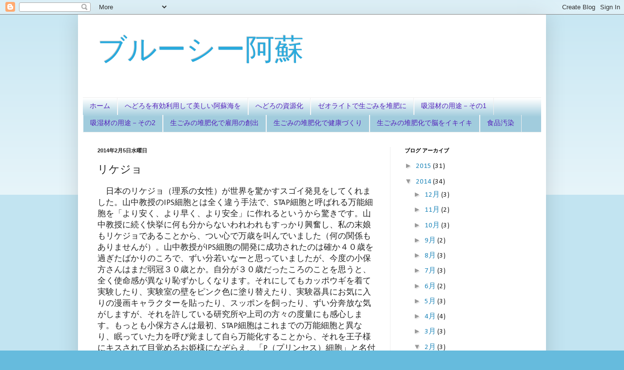

--- FILE ---
content_type: text/html; charset=UTF-8
request_url: https://blue-sea-aso.blogspot.com/2014/02/blog-post.html
body_size: 13783
content:
<!DOCTYPE html>
<html class='v2' dir='ltr' lang='ja'>
<head>
<link href='https://www.blogger.com/static/v1/widgets/335934321-css_bundle_v2.css' rel='stylesheet' type='text/css'/>
<meta content='width=1100' name='viewport'/>
<meta content='text/html; charset=UTF-8' http-equiv='Content-Type'/>
<meta content='blogger' name='generator'/>
<link href='https://blue-sea-aso.blogspot.com/favicon.ico' rel='icon' type='image/x-icon'/>
<link href='http://blue-sea-aso.blogspot.com/2014/02/blog-post.html' rel='canonical'/>
<link rel="alternate" type="application/atom+xml" title="ブルーシー阿蘇 - Atom" href="https://blue-sea-aso.blogspot.com/feeds/posts/default" />
<link rel="alternate" type="application/rss+xml" title="ブルーシー阿蘇 - RSS" href="https://blue-sea-aso.blogspot.com/feeds/posts/default?alt=rss" />
<link rel="service.post" type="application/atom+xml" title="ブルーシー阿蘇 - Atom" href="https://www.blogger.com/feeds/1000416782708282038/posts/default" />

<link rel="alternate" type="application/atom+xml" title="ブルーシー阿蘇 - Atom" href="https://blue-sea-aso.blogspot.com/feeds/8771064054635725136/comments/default" />
<!--Can't find substitution for tag [blog.ieCssRetrofitLinks]-->
<link href='https://blogger.googleusercontent.com/img/b/R29vZ2xl/AVvXsEjPbqno_mJ6ylNgF1rF3kKaNeT7EAFRli3a4ve9P_a05xuZC5Nq8MfeWGZMMBGeAeJzo8OOsbS0lEIgOm0xtLJaGCRHMn-odvWv1UL_Js9km09N6cLfiIt6ZNKU1i5AWlp0_JnHTe2jwes/s1600/%E5%B0%8F%E4%BF%9D%E6%96%B9%E3%81%95%E3%82%93.PNG' rel='image_src'/>
<meta content='http://blue-sea-aso.blogspot.com/2014/02/blog-post.html' property='og:url'/>
<meta content='リケジョ' property='og:title'/>
<meta content='　日本のリケジョ（理系の女性）が世界を驚かすスゴイ発見をしてくれました。山中教授のIPS細胞とは全く違う手法で、STAP細胞と呼ばれる万能細胞を「より安く、より早く、より安全」に作れるというから驚きです。山中教授に続く快挙に何も分からないわれわれもすっかり興奮し、私の末娘もリケジ...' property='og:description'/>
<meta content='https://blogger.googleusercontent.com/img/b/R29vZ2xl/AVvXsEjPbqno_mJ6ylNgF1rF3kKaNeT7EAFRli3a4ve9P_a05xuZC5Nq8MfeWGZMMBGeAeJzo8OOsbS0lEIgOm0xtLJaGCRHMn-odvWv1UL_Js9km09N6cLfiIt6ZNKU1i5AWlp0_JnHTe2jwes/w1200-h630-p-k-no-nu/%E5%B0%8F%E4%BF%9D%E6%96%B9%E3%81%95%E3%82%93.PNG' property='og:image'/>
<title>ブルーシー阿蘇: リケジョ</title>
<style type='text/css'>@font-face{font-family:'Calibri';font-style:normal;font-weight:400;font-display:swap;src:url(//fonts.gstatic.com/l/font?kit=J7afnpV-BGlaFfdAhLEY67FIEjg&skey=a1029226f80653a8&v=v15)format('woff2');unicode-range:U+0000-00FF,U+0131,U+0152-0153,U+02BB-02BC,U+02C6,U+02DA,U+02DC,U+0304,U+0308,U+0329,U+2000-206F,U+20AC,U+2122,U+2191,U+2193,U+2212,U+2215,U+FEFF,U+FFFD;}</style>
<style id='page-skin-1' type='text/css'><!--
/*
-----------------------------------------------
Blogger Template Style
Name:     Simple
Designer: Blogger
URL:      www.blogger.com
----------------------------------------------- */
/* Content
----------------------------------------------- */
body {
font: normal normal 15px Calibri;
color: #222222;
background: #66bbdd none repeat scroll top left;
padding: 0 40px 40px 40px;
}
html body .region-inner {
min-width: 0;
max-width: 100%;
width: auto;
}
h2 {
font-size: 22px;
}
a:link {
text-decoration:none;
color: #2288bb;
}
a:visited {
text-decoration:none;
color: #888888;
}
a:hover {
text-decoration:underline;
color: #33aaff;
}
.body-fauxcolumn-outer .fauxcolumn-inner {
background: transparent url(https://resources.blogblog.com/blogblog/data/1kt/simple/body_gradient_tile_light.png) repeat scroll top left;
_background-image: none;
}
.body-fauxcolumn-outer .cap-top {
position: absolute;
z-index: 1;
height: 400px;
width: 100%;
}
.body-fauxcolumn-outer .cap-top .cap-left {
width: 100%;
background: transparent url(https://resources.blogblog.com/blogblog/data/1kt/simple/gradients_light.png) repeat-x scroll top left;
_background-image: none;
}
.content-outer {
-moz-box-shadow: 0 0 40px rgba(0, 0, 0, .15);
-webkit-box-shadow: 0 0 5px rgba(0, 0, 0, .15);
-goog-ms-box-shadow: 0 0 10px #333333;
box-shadow: 0 0 40px rgba(0, 0, 0, .15);
margin-bottom: 1px;
}
.content-inner {
padding: 10px 10px;
}
.content-inner {
background-color: #ffffff;
}
/* Header
----------------------------------------------- */
.header-outer {
background: transparent none repeat-x scroll 0 -400px;
_background-image: none;
}
.Header h1 {
font: normal normal 60px Impact, sans-serif;
color: #2aaadd;
text-shadow: -1px -1px 1px rgba(0, 0, 0, .2);
}
.Header h1 a {
color: #2aaadd;
}
.Header .description {
font-size: 140%;
color: #777777;
}
.header-inner .Header .titlewrapper {
padding: 22px 30px;
}
.header-inner .Header .descriptionwrapper {
padding: 0 30px;
}
/* Tabs
----------------------------------------------- */
.tabs-inner .section:first-child {
border-top: 1px solid #eeeeee;
}
.tabs-inner .section:first-child ul {
margin-top: -1px;
border-top: 1px solid #eeeeee;
border-left: 0 solid #eeeeee;
border-right: 0 solid #eeeeee;
}
.tabs-inner .widget ul {
background: #a1ccdd url(https://resources.blogblog.com/blogblog/data/1kt/simple/gradients_light.png) repeat-x scroll 0 -800px;
_background-image: none;
border-bottom: 1px solid #eeeeee;
margin-top: 0;
margin-left: -30px;
margin-right: -30px;
}
.tabs-inner .widget li a {
display: inline-block;
padding: .6em 1em;
font: normal normal 14px Arial, Tahoma, Helvetica, FreeSans, sans-serif;
color: #5421bb;
border-left: 1px solid #ffffff;
border-right: 1px solid #eeeeee;
}
.tabs-inner .widget li:first-child a {
border-left: none;
}
.tabs-inner .widget li.selected a, .tabs-inner .widget li a:hover {
color: #000000;
background-color: #eeeeee;
text-decoration: none;
}
/* Columns
----------------------------------------------- */
.main-outer {
border-top: 0 solid #eeeeee;
}
.fauxcolumn-left-outer .fauxcolumn-inner {
border-right: 1px solid #eeeeee;
}
.fauxcolumn-right-outer .fauxcolumn-inner {
border-left: 1px solid #eeeeee;
}
/* Headings
----------------------------------------------- */
div.widget > h2,
div.widget h2.title {
margin: 0 0 1em 0;
font: normal bold 11px Arial, Tahoma, Helvetica, FreeSans, sans-serif;
color: #000000;
}
/* Widgets
----------------------------------------------- */
.widget .zippy {
color: #999999;
text-shadow: 2px 2px 1px rgba(0, 0, 0, .1);
}
.widget .popular-posts ul {
list-style: none;
}
/* Posts
----------------------------------------------- */
h2.date-header {
font: normal bold 11px Arial, Tahoma, Helvetica, FreeSans, sans-serif;
}
.date-header span {
background-color: transparent;
color: #222222;
padding: inherit;
letter-spacing: inherit;
margin: inherit;
}
.main-inner {
padding-top: 30px;
padding-bottom: 30px;
}
.main-inner .column-center-inner {
padding: 0 15px;
}
.main-inner .column-center-inner .section {
margin: 0 15px;
}
.post {
margin: 0 0 25px 0;
}
h3.post-title, .comments h4 {
font: normal normal 22px Impact, sans-serif;
margin: .75em 0 0;
}
.post-body {
font-size: 110%;
line-height: 1.4;
position: relative;
}
.post-body img, .post-body .tr-caption-container, .Profile img, .Image img,
.BlogList .item-thumbnail img {
padding: 2px;
background: #ffffff;
border: 1px solid #eeeeee;
-moz-box-shadow: 1px 1px 5px rgba(0, 0, 0, .1);
-webkit-box-shadow: 1px 1px 5px rgba(0, 0, 0, .1);
box-shadow: 1px 1px 5px rgba(0, 0, 0, .1);
}
.post-body img, .post-body .tr-caption-container {
padding: 5px;
}
.post-body .tr-caption-container {
color: #222222;
}
.post-body .tr-caption-container img {
padding: 0;
background: transparent;
border: none;
-moz-box-shadow: 0 0 0 rgba(0, 0, 0, .1);
-webkit-box-shadow: 0 0 0 rgba(0, 0, 0, .1);
box-shadow: 0 0 0 rgba(0, 0, 0, .1);
}
.post-header {
margin: 0 0 1.5em;
line-height: 1.6;
font-size: 90%;
}
.post-footer {
margin: 20px -2px 0;
padding: 5px 10px;
color: #666666;
background-color: #f9f9f9;
border-bottom: 1px solid #eeeeee;
line-height: 1.6;
font-size: 90%;
}
#comments .comment-author {
padding-top: 1.5em;
border-top: 1px solid #eeeeee;
background-position: 0 1.5em;
}
#comments .comment-author:first-child {
padding-top: 0;
border-top: none;
}
.avatar-image-container {
margin: .2em 0 0;
}
#comments .avatar-image-container img {
border: 1px solid #eeeeee;
}
/* Comments
----------------------------------------------- */
.comments .comments-content .icon.blog-author {
background-repeat: no-repeat;
background-image: url([data-uri]);
}
.comments .comments-content .loadmore a {
border-top: 1px solid #999999;
border-bottom: 1px solid #999999;
}
.comments .comment-thread.inline-thread {
background-color: #f9f9f9;
}
.comments .continue {
border-top: 2px solid #999999;
}
/* Accents
---------------------------------------------- */
.section-columns td.columns-cell {
border-left: 1px solid #eeeeee;
}
.blog-pager {
background: transparent none no-repeat scroll top center;
}
.blog-pager-older-link, .home-link,
.blog-pager-newer-link {
background-color: #ffffff;
padding: 5px;
}
.footer-outer {
border-top: 0 dashed #bbbbbb;
}
/* Mobile
----------------------------------------------- */
body.mobile  {
background-size: auto;
}
.mobile .body-fauxcolumn-outer {
background: transparent none repeat scroll top left;
}
.mobile .body-fauxcolumn-outer .cap-top {
background-size: 100% auto;
}
.mobile .content-outer {
-webkit-box-shadow: 0 0 3px rgba(0, 0, 0, .15);
box-shadow: 0 0 3px rgba(0, 0, 0, .15);
}
.mobile .tabs-inner .widget ul {
margin-left: 0;
margin-right: 0;
}
.mobile .post {
margin: 0;
}
.mobile .main-inner .column-center-inner .section {
margin: 0;
}
.mobile .date-header span {
padding: 0.1em 10px;
margin: 0 -10px;
}
.mobile h3.post-title {
margin: 0;
}
.mobile .blog-pager {
background: transparent none no-repeat scroll top center;
}
.mobile .footer-outer {
border-top: none;
}
.mobile .main-inner, .mobile .footer-inner {
background-color: #ffffff;
}
.mobile-index-contents {
color: #222222;
}
.mobile-link-button {
background-color: #2288bb;
}
.mobile-link-button a:link, .mobile-link-button a:visited {
color: #ffffff;
}
.mobile .tabs-inner .section:first-child {
border-top: none;
}
.mobile .tabs-inner .PageList .widget-content {
background-color: #eeeeee;
color: #000000;
border-top: 1px solid #eeeeee;
border-bottom: 1px solid #eeeeee;
}
.mobile .tabs-inner .PageList .widget-content .pagelist-arrow {
border-left: 1px solid #eeeeee;
}

--></style>
<style id='template-skin-1' type='text/css'><!--
body {
min-width: 960px;
}
.content-outer, .content-fauxcolumn-outer, .region-inner {
min-width: 960px;
max-width: 960px;
_width: 960px;
}
.main-inner .columns {
padding-left: 0px;
padding-right: 310px;
}
.main-inner .fauxcolumn-center-outer {
left: 0px;
right: 310px;
/* IE6 does not respect left and right together */
_width: expression(this.parentNode.offsetWidth -
parseInt("0px") -
parseInt("310px") + 'px');
}
.main-inner .fauxcolumn-left-outer {
width: 0px;
}
.main-inner .fauxcolumn-right-outer {
width: 310px;
}
.main-inner .column-left-outer {
width: 0px;
right: 100%;
margin-left: -0px;
}
.main-inner .column-right-outer {
width: 310px;
margin-right: -310px;
}
#layout {
min-width: 0;
}
#layout .content-outer {
min-width: 0;
width: 800px;
}
#layout .region-inner {
min-width: 0;
width: auto;
}
body#layout div.add_widget {
padding: 8px;
}
body#layout div.add_widget a {
margin-left: 32px;
}
--></style>
<link href='https://www.blogger.com/dyn-css/authorization.css?targetBlogID=1000416782708282038&amp;zx=0eed1cd7-f7f0-4734-bd68-19e1a3c6a316' media='none' onload='if(media!=&#39;all&#39;)media=&#39;all&#39;' rel='stylesheet'/><noscript><link href='https://www.blogger.com/dyn-css/authorization.css?targetBlogID=1000416782708282038&amp;zx=0eed1cd7-f7f0-4734-bd68-19e1a3c6a316' rel='stylesheet'/></noscript>
<meta name='google-adsense-platform-account' content='ca-host-pub-1556223355139109'/>
<meta name='google-adsense-platform-domain' content='blogspot.com'/>

</head>
<body class='loading variant-pale'>
<div class='navbar section' id='navbar' name='Navbar'><div class='widget Navbar' data-version='1' id='Navbar1'><script type="text/javascript">
    function setAttributeOnload(object, attribute, val) {
      if(window.addEventListener) {
        window.addEventListener('load',
          function(){ object[attribute] = val; }, false);
      } else {
        window.attachEvent('onload', function(){ object[attribute] = val; });
      }
    }
  </script>
<div id="navbar-iframe-container"></div>
<script type="text/javascript" src="https://apis.google.com/js/platform.js"></script>
<script type="text/javascript">
      gapi.load("gapi.iframes:gapi.iframes.style.bubble", function() {
        if (gapi.iframes && gapi.iframes.getContext) {
          gapi.iframes.getContext().openChild({
              url: 'https://www.blogger.com/navbar/1000416782708282038?po\x3d8771064054635725136\x26origin\x3dhttps://blue-sea-aso.blogspot.com',
              where: document.getElementById("navbar-iframe-container"),
              id: "navbar-iframe"
          });
        }
      });
    </script><script type="text/javascript">
(function() {
var script = document.createElement('script');
script.type = 'text/javascript';
script.src = '//pagead2.googlesyndication.com/pagead/js/google_top_exp.js';
var head = document.getElementsByTagName('head')[0];
if (head) {
head.appendChild(script);
}})();
</script>
</div></div>
<div class='body-fauxcolumns'>
<div class='fauxcolumn-outer body-fauxcolumn-outer'>
<div class='cap-top'>
<div class='cap-left'></div>
<div class='cap-right'></div>
</div>
<div class='fauxborder-left'>
<div class='fauxborder-right'></div>
<div class='fauxcolumn-inner'>
</div>
</div>
<div class='cap-bottom'>
<div class='cap-left'></div>
<div class='cap-right'></div>
</div>
</div>
</div>
<div class='content'>
<div class='content-fauxcolumns'>
<div class='fauxcolumn-outer content-fauxcolumn-outer'>
<div class='cap-top'>
<div class='cap-left'></div>
<div class='cap-right'></div>
</div>
<div class='fauxborder-left'>
<div class='fauxborder-right'></div>
<div class='fauxcolumn-inner'>
</div>
</div>
<div class='cap-bottom'>
<div class='cap-left'></div>
<div class='cap-right'></div>
</div>
</div>
</div>
<div class='content-outer'>
<div class='content-cap-top cap-top'>
<div class='cap-left'></div>
<div class='cap-right'></div>
</div>
<div class='fauxborder-left content-fauxborder-left'>
<div class='fauxborder-right content-fauxborder-right'></div>
<div class='content-inner'>
<header>
<div class='header-outer'>
<div class='header-cap-top cap-top'>
<div class='cap-left'></div>
<div class='cap-right'></div>
</div>
<div class='fauxborder-left header-fauxborder-left'>
<div class='fauxborder-right header-fauxborder-right'></div>
<div class='region-inner header-inner'>
<div class='header section' id='header' name='ヘッダー'><div class='widget Header' data-version='1' id='Header1'>
<div id='header-inner'>
<div class='titlewrapper'>
<h1 class='title'>
<a href='https://blue-sea-aso.blogspot.com/'>
ブルーシー阿蘇
</a>
</h1>
</div>
<div class='descriptionwrapper'>
<p class='description'><span>
</span></p>
</div>
</div>
</div></div>
</div>
</div>
<div class='header-cap-bottom cap-bottom'>
<div class='cap-left'></div>
<div class='cap-right'></div>
</div>
</div>
</header>
<div class='tabs-outer'>
<div class='tabs-cap-top cap-top'>
<div class='cap-left'></div>
<div class='cap-right'></div>
</div>
<div class='fauxborder-left tabs-fauxborder-left'>
<div class='fauxborder-right tabs-fauxborder-right'></div>
<div class='region-inner tabs-inner'>
<div class='tabs section' id='crosscol' name='Cross-Column'><div class='widget PageList' data-version='1' id='PageList1'>
<h2>ページ</h2>
<div class='widget-content'>
<ul>
<li>
<a href='https://blue-sea-aso.blogspot.com/'>ホーム</a>
</li>
<li>
<a href='https://blue-sea-aso.blogspot.com/p/blog-page.html'>へどろを有効利用して美しい阿蘇海を</a>
</li>
<li>
<a href='https://blue-sea-aso.blogspot.com/p/blog-page_06.html'>へどろの資源化</a>
</li>
<li>
<a href='https://blue-sea-aso.blogspot.com/p/blog-page_1.html'>ゼオライトで生ごみを堆肥に</a>
</li>
<li>
<a href='https://blue-sea-aso.blogspot.com/p/1.html'>吸湿材の用途&#65293;その1</a>
</li>
<li>
<a href='https://blue-sea-aso.blogspot.com/p/2.html'>吸湿材の用途&#65293;その2</a>
</li>
<li>
<a href='https://blue-sea-aso.blogspot.com/p/blog-page_14.html'>生ごみの堆肥化で雇用の創出</a>
</li>
<li>
<a href='https://blue-sea-aso.blogspot.com/p/blog-page_07.html'>生ごみの堆肥化で健康づくり</a>
</li>
<li>
<a href='https://blue-sea-aso.blogspot.com/p/blog-page_11.html'>生ごみの堆肥化で脳をイキイキ</a>
</li>
<li>
<a href='https://blue-sea-aso.blogspot.com/p/blog-page_12.html'>食品汚染</a>
</li>
</ul>
<div class='clear'></div>
</div>
</div></div>
<div class='tabs no-items section' id='crosscol-overflow' name='Cross-Column 2'></div>
</div>
</div>
<div class='tabs-cap-bottom cap-bottom'>
<div class='cap-left'></div>
<div class='cap-right'></div>
</div>
</div>
<div class='main-outer'>
<div class='main-cap-top cap-top'>
<div class='cap-left'></div>
<div class='cap-right'></div>
</div>
<div class='fauxborder-left main-fauxborder-left'>
<div class='fauxborder-right main-fauxborder-right'></div>
<div class='region-inner main-inner'>
<div class='columns fauxcolumns'>
<div class='fauxcolumn-outer fauxcolumn-center-outer'>
<div class='cap-top'>
<div class='cap-left'></div>
<div class='cap-right'></div>
</div>
<div class='fauxborder-left'>
<div class='fauxborder-right'></div>
<div class='fauxcolumn-inner'>
</div>
</div>
<div class='cap-bottom'>
<div class='cap-left'></div>
<div class='cap-right'></div>
</div>
</div>
<div class='fauxcolumn-outer fauxcolumn-left-outer'>
<div class='cap-top'>
<div class='cap-left'></div>
<div class='cap-right'></div>
</div>
<div class='fauxborder-left'>
<div class='fauxborder-right'></div>
<div class='fauxcolumn-inner'>
</div>
</div>
<div class='cap-bottom'>
<div class='cap-left'></div>
<div class='cap-right'></div>
</div>
</div>
<div class='fauxcolumn-outer fauxcolumn-right-outer'>
<div class='cap-top'>
<div class='cap-left'></div>
<div class='cap-right'></div>
</div>
<div class='fauxborder-left'>
<div class='fauxborder-right'></div>
<div class='fauxcolumn-inner'>
</div>
</div>
<div class='cap-bottom'>
<div class='cap-left'></div>
<div class='cap-right'></div>
</div>
</div>
<!-- corrects IE6 width calculation -->
<div class='columns-inner'>
<div class='column-center-outer'>
<div class='column-center-inner'>
<div class='main section' id='main' name='メイン'><div class='widget Blog' data-version='1' id='Blog1'>
<div class='blog-posts hfeed'>

          <div class="date-outer">
        
<h2 class='date-header'><span>2014年2月5日水曜日</span></h2>

          <div class="date-posts">
        
<div class='post-outer'>
<div class='post hentry uncustomized-post-template' itemprop='blogPost' itemscope='itemscope' itemtype='http://schema.org/BlogPosting'>
<meta content='https://blogger.googleusercontent.com/img/b/R29vZ2xl/AVvXsEjPbqno_mJ6ylNgF1rF3kKaNeT7EAFRli3a4ve9P_a05xuZC5Nq8MfeWGZMMBGeAeJzo8OOsbS0lEIgOm0xtLJaGCRHMn-odvWv1UL_Js9km09N6cLfiIt6ZNKU1i5AWlp0_JnHTe2jwes/s1600/%E5%B0%8F%E4%BF%9D%E6%96%B9%E3%81%95%E3%82%93.PNG' itemprop='image_url'/>
<meta content='1000416782708282038' itemprop='blogId'/>
<meta content='8771064054635725136' itemprop='postId'/>
<a name='8771064054635725136'></a>
<h3 class='post-title entry-title' itemprop='name'>
リケジョ
</h3>
<div class='post-header'>
<div class='post-header-line-1'></div>
</div>
<div class='post-body entry-content' id='post-body-8771064054635725136' itemprop='description articleBody'>
&#12288;日本のリケジョ&#65288;理系の女性&#65289;が世界を驚かすスゴイ発見をしてくれました&#12290;山中教授のIPS細胞とは全く違う手法で&#12289;STAP細胞と呼ばれる万能細胞を&#12300;より安く&#12289;より早く&#12289;より安全&#12301;に作れるというから驚きです&#12290;山中教授に続く快挙に何も分からないわれわれもすっかり興奮し&#12289;私の末娘もリケジョであることから&#12289;つい心で万歳を叫んでいました&#65288;何の関係もありませんが&#65289;&#12290;山中教授がIPS細胞の開発に成功されたのは確か４０歳を過ぎたばかりのころで&#12289;ずい分若いなーと思っていましたが&#12289;今度の小保方さんはまだ弱冠３０歳とか&#12290;自分が３０歳だったころのことを思うと&#12289;全く使命感が異なり恥ずかしくなります&#12290;それにしてもカッポウギを着て実験したり&#12289;実験室の壁をピンク色に塗り替えたり&#12289;実験器具にお気に入りの漫画キャラクターを貼ったり&#12289;スッポンを飼ったり&#12289;ずい分奔放な気がしますが&#12289;それを許している研究所や上司の方々の度量にも感心します&#12290;もっとも小保方さんは最初&#12289;STAP細胞はこれまでの万能細胞と異なり&#12289;眠っていた力を呼び覚まして自ら万能化することから&#12289;それを王子様にキスされて目覚めるお姫様になぞらえ&#12289;&#12300;P&#65288;プリンセス&#65289;細胞&#12301;と名付けようとしたようですが&#12289;さすがにそれはボツにされたとか&#12290;学校時代の友達や&#12289;先生&#12289;大学時代の恩師たちによると&#12289;とにかく頑張り屋だったということですが&#12289;それにもまして発想力がずい分他の人とは違っていたようです&#12290;テレビでどなたかが&#12300;五感が違う&#12301;と云っておられましたが&#12289;理屈の積み重ねである理系分野においても&#12289;斬新な発想にはやはり&#12300;五感&#12301;とか&#12300;感性&#12301;が非常に重要なことが分かります&#12290;その点は女性の方が理屈やメンツを重んじる男性より優れており&#12289;また&#12289;忍耐力でもずっと優れることから&#12289;今後のリケジョの活躍が大いに期待されます&#12290;<br />
&#65279;<br />
<div style="text-align: left;">
<a href="https://blogger.googleusercontent.com/img/b/R29vZ2xl/AVvXsEjPbqno_mJ6ylNgF1rF3kKaNeT7EAFRli3a4ve9P_a05xuZC5Nq8MfeWGZMMBGeAeJzo8OOsbS0lEIgOm0xtLJaGCRHMn-odvWv1UL_Js9km09N6cLfiIt6ZNKU1i5AWlp0_JnHTe2jwes/s1600/%E5%B0%8F%E4%BF%9D%E6%96%B9%E3%81%95%E3%82%93.PNG" imageanchor="1" style="clear: right; float: right; margin-bottom: 1em; margin-left: 1em;"><img border="0" height="152" src="https://blogger.googleusercontent.com/img/b/R29vZ2xl/AVvXsEjPbqno_mJ6ylNgF1rF3kKaNeT7EAFRli3a4ve9P_a05xuZC5Nq8MfeWGZMMBGeAeJzo8OOsbS0lEIgOm0xtLJaGCRHMn-odvWv1UL_Js9km09N6cLfiIt6ZNKU1i5AWlp0_JnHTe2jwes/s1600/%E5%B0%8F%E4%BF%9D%E6%96%B9%E3%81%95%E3%82%93.PNG" width="200" /></a></div>
ところで今回の発見にはIPS細胞と同様&#12289;再生医療&#12289;新薬の開発などに多くの期待がかかります&#12290;それはそれで大変に喜ばしいことですが&#12289;ただ細胞を操作するということは&#12300;神の領域&#12301;に足を踏み入れることでもあります&#12290;今回の大発見に世界はただ驚いて見ているだけでなく&#12289;間違いなく猛烈な開発競争が始まるはずです&#12290;小保方さんの論文が英科学誌ネイチャーに発表された日に米メディアは&#12289;小保方さんを指導したハーバード大の教授たちの研究チームが&#12289;&#12300;すでにSTAP細胞を使って脊髄損傷をしたサルの治療を始めている&#12301;ことを伝えています&#12290;こうした競争の激化が倫理問題を置き去りにして&#12289;神の領域を冒すことにつながっていかないか非常に心配します&#12290;私も理系の人間の端くれとして思うのは&#12289;どんなに優れた薬にも副作用があるように&#12289;どんなに優れた技術にも必ず負の面があるということです&#12290;それが事前に予測できて対策が打てればよいのですが&#12289;多くはそれがごく微量の不純物の中に隠れていたり&#12289;想定外のことが起きないかぎり現れなかったり&#12289;開発段階では見逃してしまうことが多いのです&#12290;例えば福島第一原発の事故がそうです&#12290;事故が起きてはじめて&#12300;ああしておけばよかった&#12301;&#12289;&#12300;こうしておけばよかった&#12301;ということが云えるのであって&#12289;なかなか事前にはそれが分からず&#12289;あるいはそれを問題視せずに見すごし&#12289;事故が起きてはじめて負の面の重大さに気付くのです&#12290;しかし人間の技術力は想定外のことには全く無力で&#12289;泥縄式のことしかできず&#12289;解決するには天文学的なお金と多くの人の犠牲を必要とします&#12290;このように生産活動によって引き起こされる環境破壊や人的被害を&#12300;外部不経済&#12301;と呼ぶそうですが&#12289;本来はこれを内部化して生産できるようにしないかぎり経済は成り立たず&#12289;社会に甚大な不利益&#12289;不幸をもたらすだけになってしまいます&#12290;神の領域に入り込む医療活動が&#12289;今後こうしたとんでもない外部不経済をもたらす結果にならないことを願っています&#12290;
<div style='clear: both;'></div>
</div>
<div class='post-footer'>
<div class='post-footer-line post-footer-line-1'>
<span class='post-author vcard'>
投稿者
<span class='fn' itemprop='author' itemscope='itemscope' itemtype='http://schema.org/Person'>
<meta content='https://www.blogger.com/profile/14476608595599208953' itemprop='url'/>
<a class='g-profile' href='https://www.blogger.com/profile/14476608595599208953' rel='author' title='author profile'>
<span itemprop='name'>ブルーシー阿蘇</span>
</a>
</span>
</span>
<span class='post-timestamp'>
時刻:
<meta content='http://blue-sea-aso.blogspot.com/2014/02/blog-post.html' itemprop='url'/>
<a class='timestamp-link' href='https://blue-sea-aso.blogspot.com/2014/02/blog-post.html' rel='bookmark' title='permanent link'><abbr class='published' itemprop='datePublished' title='2014-02-05T14:19:00+09:00'>14:19</abbr></a>
</span>
<span class='post-comment-link'>
</span>
<span class='post-icons'>
<span class='item-control blog-admin pid-2041675270'>
<a href='https://www.blogger.com/post-edit.g?blogID=1000416782708282038&postID=8771064054635725136&from=pencil' title='投稿を編集'>
<img alt='' class='icon-action' height='18' src='https://resources.blogblog.com/img/icon18_edit_allbkg.gif' width='18'/>
</a>
</span>
</span>
<div class='post-share-buttons goog-inline-block'>
<a class='goog-inline-block share-button sb-email' href='https://www.blogger.com/share-post.g?blogID=1000416782708282038&postID=8771064054635725136&target=email' target='_blank' title='メールで送信'><span class='share-button-link-text'>メールで送信</span></a><a class='goog-inline-block share-button sb-blog' href='https://www.blogger.com/share-post.g?blogID=1000416782708282038&postID=8771064054635725136&target=blog' onclick='window.open(this.href, "_blank", "height=270,width=475"); return false;' target='_blank' title='BlogThis!'><span class='share-button-link-text'>BlogThis!</span></a><a class='goog-inline-block share-button sb-twitter' href='https://www.blogger.com/share-post.g?blogID=1000416782708282038&postID=8771064054635725136&target=twitter' target='_blank' title='X で共有'><span class='share-button-link-text'>X で共有</span></a><a class='goog-inline-block share-button sb-facebook' href='https://www.blogger.com/share-post.g?blogID=1000416782708282038&postID=8771064054635725136&target=facebook' onclick='window.open(this.href, "_blank", "height=430,width=640"); return false;' target='_blank' title='Facebook で共有する'><span class='share-button-link-text'>Facebook で共有する</span></a><a class='goog-inline-block share-button sb-pinterest' href='https://www.blogger.com/share-post.g?blogID=1000416782708282038&postID=8771064054635725136&target=pinterest' target='_blank' title='Pinterest に共有'><span class='share-button-link-text'>Pinterest に共有</span></a>
</div>
</div>
<div class='post-footer-line post-footer-line-2'>
<span class='post-labels'>
</span>
</div>
<div class='post-footer-line post-footer-line-3'>
<span class='post-location'>
</span>
</div>
</div>
</div>
<div class='comments' id='comments'>
<a name='comments'></a>
<h4>0 件のコメント:</h4>
<div id='Blog1_comments-block-wrapper'>
<dl class='avatar-comment-indent' id='comments-block'>
</dl>
</div>
<p class='comment-footer'>
<div class='comment-form'>
<a name='comment-form'></a>
<h4 id='comment-post-message'>コメントを投稿</h4>
<p>
</p>
<a href='https://www.blogger.com/comment/frame/1000416782708282038?po=8771064054635725136&hl=ja&saa=85391&origin=https://blue-sea-aso.blogspot.com' id='comment-editor-src'></a>
<iframe allowtransparency='true' class='blogger-iframe-colorize blogger-comment-from-post' frameborder='0' height='410px' id='comment-editor' name='comment-editor' src='' width='100%'></iframe>
<script src='https://www.blogger.com/static/v1/jsbin/1345082660-comment_from_post_iframe.js' type='text/javascript'></script>
<script type='text/javascript'>
      BLOG_CMT_createIframe('https://www.blogger.com/rpc_relay.html');
    </script>
</div>
</p>
</div>
</div>

        </div></div>
      
</div>
<div class='blog-pager' id='blog-pager'>
<span id='blog-pager-newer-link'>
<a class='blog-pager-newer-link' href='https://blue-sea-aso.blogspot.com/2014/02/blog-post_15.html' id='Blog1_blog-pager-newer-link' title='次の投稿'>次の投稿</a>
</span>
<span id='blog-pager-older-link'>
<a class='blog-pager-older-link' href='https://blue-sea-aso.blogspot.com/2014/01/blog-post_28.html' id='Blog1_blog-pager-older-link' title='前の投稿'>前の投稿</a>
</span>
<a class='home-link' href='https://blue-sea-aso.blogspot.com/'>ホーム</a>
</div>
<div class='clear'></div>
<div class='post-feeds'>
<div class='feed-links'>
登録:
<a class='feed-link' href='https://blue-sea-aso.blogspot.com/feeds/8771064054635725136/comments/default' target='_blank' type='application/atom+xml'>コメントの投稿 (Atom)</a>
</div>
</div>
</div></div>
</div>
</div>
<div class='column-left-outer'>
<div class='column-left-inner'>
<aside>
</aside>
</div>
</div>
<div class='column-right-outer'>
<div class='column-right-inner'>
<aside>
<div class='sidebar section' id='sidebar-right-1'><div class='widget BlogArchive' data-version='1' id='BlogArchive1'>
<h2>ブログ アーカイブ</h2>
<div class='widget-content'>
<div id='ArchiveList'>
<div id='BlogArchive1_ArchiveList'>
<ul class='hierarchy'>
<li class='archivedate collapsed'>
<a class='toggle' href='javascript:void(0)'>
<span class='zippy'>

        &#9658;&#160;
      
</span>
</a>
<a class='post-count-link' href='https://blue-sea-aso.blogspot.com/2015/'>
2015
</a>
<span class='post-count' dir='ltr'>(31)</span>
<ul class='hierarchy'>
<li class='archivedate collapsed'>
<a class='toggle' href='javascript:void(0)'>
<span class='zippy'>

        &#9658;&#160;
      
</span>
</a>
<a class='post-count-link' href='https://blue-sea-aso.blogspot.com/2015/11/'>
11月
</a>
<span class='post-count' dir='ltr'>(2)</span>
</li>
</ul>
<ul class='hierarchy'>
<li class='archivedate collapsed'>
<a class='toggle' href='javascript:void(0)'>
<span class='zippy'>

        &#9658;&#160;
      
</span>
</a>
<a class='post-count-link' href='https://blue-sea-aso.blogspot.com/2015/10/'>
10月
</a>
<span class='post-count' dir='ltr'>(4)</span>
</li>
</ul>
<ul class='hierarchy'>
<li class='archivedate collapsed'>
<a class='toggle' href='javascript:void(0)'>
<span class='zippy'>

        &#9658;&#160;
      
</span>
</a>
<a class='post-count-link' href='https://blue-sea-aso.blogspot.com/2015/09/'>
9月
</a>
<span class='post-count' dir='ltr'>(2)</span>
</li>
</ul>
<ul class='hierarchy'>
<li class='archivedate collapsed'>
<a class='toggle' href='javascript:void(0)'>
<span class='zippy'>

        &#9658;&#160;
      
</span>
</a>
<a class='post-count-link' href='https://blue-sea-aso.blogspot.com/2015/08/'>
8月
</a>
<span class='post-count' dir='ltr'>(4)</span>
</li>
</ul>
<ul class='hierarchy'>
<li class='archivedate collapsed'>
<a class='toggle' href='javascript:void(0)'>
<span class='zippy'>

        &#9658;&#160;
      
</span>
</a>
<a class='post-count-link' href='https://blue-sea-aso.blogspot.com/2015/07/'>
7月
</a>
<span class='post-count' dir='ltr'>(2)</span>
</li>
</ul>
<ul class='hierarchy'>
<li class='archivedate collapsed'>
<a class='toggle' href='javascript:void(0)'>
<span class='zippy'>

        &#9658;&#160;
      
</span>
</a>
<a class='post-count-link' href='https://blue-sea-aso.blogspot.com/2015/06/'>
6月
</a>
<span class='post-count' dir='ltr'>(2)</span>
</li>
</ul>
<ul class='hierarchy'>
<li class='archivedate collapsed'>
<a class='toggle' href='javascript:void(0)'>
<span class='zippy'>

        &#9658;&#160;
      
</span>
</a>
<a class='post-count-link' href='https://blue-sea-aso.blogspot.com/2015/05/'>
5月
</a>
<span class='post-count' dir='ltr'>(3)</span>
</li>
</ul>
<ul class='hierarchy'>
<li class='archivedate collapsed'>
<a class='toggle' href='javascript:void(0)'>
<span class='zippy'>

        &#9658;&#160;
      
</span>
</a>
<a class='post-count-link' href='https://blue-sea-aso.blogspot.com/2015/04/'>
4月
</a>
<span class='post-count' dir='ltr'>(2)</span>
</li>
</ul>
<ul class='hierarchy'>
<li class='archivedate collapsed'>
<a class='toggle' href='javascript:void(0)'>
<span class='zippy'>

        &#9658;&#160;
      
</span>
</a>
<a class='post-count-link' href='https://blue-sea-aso.blogspot.com/2015/03/'>
3月
</a>
<span class='post-count' dir='ltr'>(4)</span>
</li>
</ul>
<ul class='hierarchy'>
<li class='archivedate collapsed'>
<a class='toggle' href='javascript:void(0)'>
<span class='zippy'>

        &#9658;&#160;
      
</span>
</a>
<a class='post-count-link' href='https://blue-sea-aso.blogspot.com/2015/02/'>
2月
</a>
<span class='post-count' dir='ltr'>(3)</span>
</li>
</ul>
<ul class='hierarchy'>
<li class='archivedate collapsed'>
<a class='toggle' href='javascript:void(0)'>
<span class='zippy'>

        &#9658;&#160;
      
</span>
</a>
<a class='post-count-link' href='https://blue-sea-aso.blogspot.com/2015/01/'>
1月
</a>
<span class='post-count' dir='ltr'>(3)</span>
</li>
</ul>
</li>
</ul>
<ul class='hierarchy'>
<li class='archivedate expanded'>
<a class='toggle' href='javascript:void(0)'>
<span class='zippy toggle-open'>

        &#9660;&#160;
      
</span>
</a>
<a class='post-count-link' href='https://blue-sea-aso.blogspot.com/2014/'>
2014
</a>
<span class='post-count' dir='ltr'>(34)</span>
<ul class='hierarchy'>
<li class='archivedate collapsed'>
<a class='toggle' href='javascript:void(0)'>
<span class='zippy'>

        &#9658;&#160;
      
</span>
</a>
<a class='post-count-link' href='https://blue-sea-aso.blogspot.com/2014/12/'>
12月
</a>
<span class='post-count' dir='ltr'>(3)</span>
</li>
</ul>
<ul class='hierarchy'>
<li class='archivedate collapsed'>
<a class='toggle' href='javascript:void(0)'>
<span class='zippy'>

        &#9658;&#160;
      
</span>
</a>
<a class='post-count-link' href='https://blue-sea-aso.blogspot.com/2014/11/'>
11月
</a>
<span class='post-count' dir='ltr'>(2)</span>
</li>
</ul>
<ul class='hierarchy'>
<li class='archivedate collapsed'>
<a class='toggle' href='javascript:void(0)'>
<span class='zippy'>

        &#9658;&#160;
      
</span>
</a>
<a class='post-count-link' href='https://blue-sea-aso.blogspot.com/2014/10/'>
10月
</a>
<span class='post-count' dir='ltr'>(3)</span>
</li>
</ul>
<ul class='hierarchy'>
<li class='archivedate collapsed'>
<a class='toggle' href='javascript:void(0)'>
<span class='zippy'>

        &#9658;&#160;
      
</span>
</a>
<a class='post-count-link' href='https://blue-sea-aso.blogspot.com/2014/09/'>
9月
</a>
<span class='post-count' dir='ltr'>(2)</span>
</li>
</ul>
<ul class='hierarchy'>
<li class='archivedate collapsed'>
<a class='toggle' href='javascript:void(0)'>
<span class='zippy'>

        &#9658;&#160;
      
</span>
</a>
<a class='post-count-link' href='https://blue-sea-aso.blogspot.com/2014/08/'>
8月
</a>
<span class='post-count' dir='ltr'>(3)</span>
</li>
</ul>
<ul class='hierarchy'>
<li class='archivedate collapsed'>
<a class='toggle' href='javascript:void(0)'>
<span class='zippy'>

        &#9658;&#160;
      
</span>
</a>
<a class='post-count-link' href='https://blue-sea-aso.blogspot.com/2014/07/'>
7月
</a>
<span class='post-count' dir='ltr'>(3)</span>
</li>
</ul>
<ul class='hierarchy'>
<li class='archivedate collapsed'>
<a class='toggle' href='javascript:void(0)'>
<span class='zippy'>

        &#9658;&#160;
      
</span>
</a>
<a class='post-count-link' href='https://blue-sea-aso.blogspot.com/2014/06/'>
6月
</a>
<span class='post-count' dir='ltr'>(2)</span>
</li>
</ul>
<ul class='hierarchy'>
<li class='archivedate collapsed'>
<a class='toggle' href='javascript:void(0)'>
<span class='zippy'>

        &#9658;&#160;
      
</span>
</a>
<a class='post-count-link' href='https://blue-sea-aso.blogspot.com/2014/05/'>
5月
</a>
<span class='post-count' dir='ltr'>(3)</span>
</li>
</ul>
<ul class='hierarchy'>
<li class='archivedate collapsed'>
<a class='toggle' href='javascript:void(0)'>
<span class='zippy'>

        &#9658;&#160;
      
</span>
</a>
<a class='post-count-link' href='https://blue-sea-aso.blogspot.com/2014/04/'>
4月
</a>
<span class='post-count' dir='ltr'>(4)</span>
</li>
</ul>
<ul class='hierarchy'>
<li class='archivedate collapsed'>
<a class='toggle' href='javascript:void(0)'>
<span class='zippy'>

        &#9658;&#160;
      
</span>
</a>
<a class='post-count-link' href='https://blue-sea-aso.blogspot.com/2014/03/'>
3月
</a>
<span class='post-count' dir='ltr'>(3)</span>
</li>
</ul>
<ul class='hierarchy'>
<li class='archivedate expanded'>
<a class='toggle' href='javascript:void(0)'>
<span class='zippy toggle-open'>

        &#9660;&#160;
      
</span>
</a>
<a class='post-count-link' href='https://blue-sea-aso.blogspot.com/2014/02/'>
2月
</a>
<span class='post-count' dir='ltr'>(3)</span>
<ul class='posts'>
<li><a href='https://blue-sea-aso.blogspot.com/2014/02/blog-post_26.html'>永遠のゼロ</a></li>
<li><a href='https://blue-sea-aso.blogspot.com/2014/02/blog-post_15.html'>スキー</a></li>
<li><a href='https://blue-sea-aso.blogspot.com/2014/02/blog-post.html'>リケジョ</a></li>
</ul>
</li>
</ul>
<ul class='hierarchy'>
<li class='archivedate collapsed'>
<a class='toggle' href='javascript:void(0)'>
<span class='zippy'>

        &#9658;&#160;
      
</span>
</a>
<a class='post-count-link' href='https://blue-sea-aso.blogspot.com/2014/01/'>
1月
</a>
<span class='post-count' dir='ltr'>(3)</span>
</li>
</ul>
</li>
</ul>
<ul class='hierarchy'>
<li class='archivedate collapsed'>
<a class='toggle' href='javascript:void(0)'>
<span class='zippy'>

        &#9658;&#160;
      
</span>
</a>
<a class='post-count-link' href='https://blue-sea-aso.blogspot.com/2013/'>
2013
</a>
<span class='post-count' dir='ltr'>(36)</span>
<ul class='hierarchy'>
<li class='archivedate collapsed'>
<a class='toggle' href='javascript:void(0)'>
<span class='zippy'>

        &#9658;&#160;
      
</span>
</a>
<a class='post-count-link' href='https://blue-sea-aso.blogspot.com/2013/12/'>
12月
</a>
<span class='post-count' dir='ltr'>(3)</span>
</li>
</ul>
<ul class='hierarchy'>
<li class='archivedate collapsed'>
<a class='toggle' href='javascript:void(0)'>
<span class='zippy'>

        &#9658;&#160;
      
</span>
</a>
<a class='post-count-link' href='https://blue-sea-aso.blogspot.com/2013/11/'>
11月
</a>
<span class='post-count' dir='ltr'>(3)</span>
</li>
</ul>
<ul class='hierarchy'>
<li class='archivedate collapsed'>
<a class='toggle' href='javascript:void(0)'>
<span class='zippy'>

        &#9658;&#160;
      
</span>
</a>
<a class='post-count-link' href='https://blue-sea-aso.blogspot.com/2013/10/'>
10月
</a>
<span class='post-count' dir='ltr'>(4)</span>
</li>
</ul>
<ul class='hierarchy'>
<li class='archivedate collapsed'>
<a class='toggle' href='javascript:void(0)'>
<span class='zippy'>

        &#9658;&#160;
      
</span>
</a>
<a class='post-count-link' href='https://blue-sea-aso.blogspot.com/2013/09/'>
9月
</a>
<span class='post-count' dir='ltr'>(3)</span>
</li>
</ul>
<ul class='hierarchy'>
<li class='archivedate collapsed'>
<a class='toggle' href='javascript:void(0)'>
<span class='zippy'>

        &#9658;&#160;
      
</span>
</a>
<a class='post-count-link' href='https://blue-sea-aso.blogspot.com/2013/08/'>
8月
</a>
<span class='post-count' dir='ltr'>(3)</span>
</li>
</ul>
<ul class='hierarchy'>
<li class='archivedate collapsed'>
<a class='toggle' href='javascript:void(0)'>
<span class='zippy'>

        &#9658;&#160;
      
</span>
</a>
<a class='post-count-link' href='https://blue-sea-aso.blogspot.com/2013/07/'>
7月
</a>
<span class='post-count' dir='ltr'>(4)</span>
</li>
</ul>
<ul class='hierarchy'>
<li class='archivedate collapsed'>
<a class='toggle' href='javascript:void(0)'>
<span class='zippy'>

        &#9658;&#160;
      
</span>
</a>
<a class='post-count-link' href='https://blue-sea-aso.blogspot.com/2013/06/'>
6月
</a>
<span class='post-count' dir='ltr'>(2)</span>
</li>
</ul>
<ul class='hierarchy'>
<li class='archivedate collapsed'>
<a class='toggle' href='javascript:void(0)'>
<span class='zippy'>

        &#9658;&#160;
      
</span>
</a>
<a class='post-count-link' href='https://blue-sea-aso.blogspot.com/2013/05/'>
5月
</a>
<span class='post-count' dir='ltr'>(3)</span>
</li>
</ul>
<ul class='hierarchy'>
<li class='archivedate collapsed'>
<a class='toggle' href='javascript:void(0)'>
<span class='zippy'>

        &#9658;&#160;
      
</span>
</a>
<a class='post-count-link' href='https://blue-sea-aso.blogspot.com/2013/04/'>
4月
</a>
<span class='post-count' dir='ltr'>(4)</span>
</li>
</ul>
<ul class='hierarchy'>
<li class='archivedate collapsed'>
<a class='toggle' href='javascript:void(0)'>
<span class='zippy'>

        &#9658;&#160;
      
</span>
</a>
<a class='post-count-link' href='https://blue-sea-aso.blogspot.com/2013/03/'>
3月
</a>
<span class='post-count' dir='ltr'>(3)</span>
</li>
</ul>
<ul class='hierarchy'>
<li class='archivedate collapsed'>
<a class='toggle' href='javascript:void(0)'>
<span class='zippy'>

        &#9658;&#160;
      
</span>
</a>
<a class='post-count-link' href='https://blue-sea-aso.blogspot.com/2013/02/'>
2月
</a>
<span class='post-count' dir='ltr'>(1)</span>
</li>
</ul>
<ul class='hierarchy'>
<li class='archivedate collapsed'>
<a class='toggle' href='javascript:void(0)'>
<span class='zippy'>

        &#9658;&#160;
      
</span>
</a>
<a class='post-count-link' href='https://blue-sea-aso.blogspot.com/2013/01/'>
1月
</a>
<span class='post-count' dir='ltr'>(3)</span>
</li>
</ul>
</li>
</ul>
<ul class='hierarchy'>
<li class='archivedate collapsed'>
<a class='toggle' href='javascript:void(0)'>
<span class='zippy'>

        &#9658;&#160;
      
</span>
</a>
<a class='post-count-link' href='https://blue-sea-aso.blogspot.com/2012/'>
2012
</a>
<span class='post-count' dir='ltr'>(22)</span>
<ul class='hierarchy'>
<li class='archivedate collapsed'>
<a class='toggle' href='javascript:void(0)'>
<span class='zippy'>

        &#9658;&#160;
      
</span>
</a>
<a class='post-count-link' href='https://blue-sea-aso.blogspot.com/2012/12/'>
12月
</a>
<span class='post-count' dir='ltr'>(5)</span>
</li>
</ul>
<ul class='hierarchy'>
<li class='archivedate collapsed'>
<a class='toggle' href='javascript:void(0)'>
<span class='zippy'>

        &#9658;&#160;
      
</span>
</a>
<a class='post-count-link' href='https://blue-sea-aso.blogspot.com/2012/11/'>
11月
</a>
<span class='post-count' dir='ltr'>(3)</span>
</li>
</ul>
<ul class='hierarchy'>
<li class='archivedate collapsed'>
<a class='toggle' href='javascript:void(0)'>
<span class='zippy'>

        &#9658;&#160;
      
</span>
</a>
<a class='post-count-link' href='https://blue-sea-aso.blogspot.com/2012/10/'>
10月
</a>
<span class='post-count' dir='ltr'>(4)</span>
</li>
</ul>
<ul class='hierarchy'>
<li class='archivedate collapsed'>
<a class='toggle' href='javascript:void(0)'>
<span class='zippy'>

        &#9658;&#160;
      
</span>
</a>
<a class='post-count-link' href='https://blue-sea-aso.blogspot.com/2012/09/'>
9月
</a>
<span class='post-count' dir='ltr'>(3)</span>
</li>
</ul>
<ul class='hierarchy'>
<li class='archivedate collapsed'>
<a class='toggle' href='javascript:void(0)'>
<span class='zippy'>

        &#9658;&#160;
      
</span>
</a>
<a class='post-count-link' href='https://blue-sea-aso.blogspot.com/2012/08/'>
8月
</a>
<span class='post-count' dir='ltr'>(1)</span>
</li>
</ul>
<ul class='hierarchy'>
<li class='archivedate collapsed'>
<a class='toggle' href='javascript:void(0)'>
<span class='zippy'>

        &#9658;&#160;
      
</span>
</a>
<a class='post-count-link' href='https://blue-sea-aso.blogspot.com/2012/07/'>
7月
</a>
<span class='post-count' dir='ltr'>(2)</span>
</li>
</ul>
<ul class='hierarchy'>
<li class='archivedate collapsed'>
<a class='toggle' href='javascript:void(0)'>
<span class='zippy'>

        &#9658;&#160;
      
</span>
</a>
<a class='post-count-link' href='https://blue-sea-aso.blogspot.com/2012/06/'>
6月
</a>
<span class='post-count' dir='ltr'>(3)</span>
</li>
</ul>
<ul class='hierarchy'>
<li class='archivedate collapsed'>
<a class='toggle' href='javascript:void(0)'>
<span class='zippy'>

        &#9658;&#160;
      
</span>
</a>
<a class='post-count-link' href='https://blue-sea-aso.blogspot.com/2012/04/'>
4月
</a>
<span class='post-count' dir='ltr'>(1)</span>
</li>
</ul>
</li>
</ul>
</div>
</div>
<div class='clear'></div>
</div>
</div><div class='widget Profile' data-version='1' id='Profile1'>
<h2>自己紹介</h2>
<div class='widget-content'>
<a href='https://www.blogger.com/profile/14476608595599208953'><img alt='自分の写真' class='profile-img' height='60' src='//blogger.googleusercontent.com/img/b/R29vZ2xl/AVvXsEg_SniwvY2JeTArTygX3oQYiiPRbHjpXHbATh3tTSX7HF8AQRlXL1Dwg5upmaKdpLmItcUQtdOgoPjYG-9IqR-5ZSwnXL7Ks6CojDw504Q6ONd5VjOQaIXZOhtfJa65wms/s220/%E9%98%BF%E8%98%87%E6%B5%B7.jpg' width='80'/></a>
<dl class='profile-datablock'>
<dt class='profile-data'>
<a class='profile-name-link g-profile' href='https://www.blogger.com/profile/14476608595599208953' rel='author' style='background-image: url(//www.blogger.com/img/logo-16.png);'>
ブルーシー阿蘇
</a>
</dt>
<dd class='profile-textblock'>海を汚す&#12300;へどろ&#12301;を資源として地域循環社会を形成することで&#12289;美しい阿蘇海を蘇えらせようと2006年に設立された法人です&#12290;天橋立の内海&#12289;阿蘇海の環境を改善し&#12289;青い&#12289;魚の棲む&#12289;美しい海を取り戻すことを目的にしています&#12290;用途のない阿蘇海のへどろを有効利用するための研究活動&#12289;およびそれを地域社会で生かす実践活動に取り組んでいます&#12290;具体的にはへどろを人工ゼオライトおよび吸湿材といった有用物質に変え&#12289;人工ゼオライトは生ごみ堆肥化の発酵材に&#12289;吸湿材は床下調湿材&#12289;蒸気吸着式ヒートポンプ&#65288;蒸気を使って熱を移動させるポンプで&#12289;太陽熱で高温となった物体の冷却を考えています&#65289;の吸着材などに活用することを目指しています&#12290;


&#65288;連絡先&#65289;
&#12288;629-2251
&#12288;宮津市須津797
&#12288;理事長 松森 豊己
&#12288;Tel&amp;Fax 0772-46-4943</dd>
</dl>
<a class='profile-link' href='https://www.blogger.com/profile/14476608595599208953' rel='author'>詳細プロフィールを表示</a>
<div class='clear'></div>
</div>
</div></div>
</aside>
</div>
</div>
</div>
<div style='clear: both'></div>
<!-- columns -->
</div>
<!-- main -->
</div>
</div>
<div class='main-cap-bottom cap-bottom'>
<div class='cap-left'></div>
<div class='cap-right'></div>
</div>
</div>
<footer>
<div class='footer-outer'>
<div class='footer-cap-top cap-top'>
<div class='cap-left'></div>
<div class='cap-right'></div>
</div>
<div class='fauxborder-left footer-fauxborder-left'>
<div class='fauxborder-right footer-fauxborder-right'></div>
<div class='region-inner footer-inner'>
<div class='foot no-items section' id='footer-1'></div>
<table border='0' cellpadding='0' cellspacing='0' class='section-columns columns-2'>
<tbody>
<tr>
<td class='first columns-cell'>
<div class='foot no-items section' id='footer-2-1'></div>
</td>
<td class='columns-cell'>
<div class='foot no-items section' id='footer-2-2'></div>
</td>
</tr>
</tbody>
</table>
<!-- outside of the include in order to lock Attribution widget -->
<div class='foot section' id='footer-3' name='フッター'><div class='widget Attribution' data-version='1' id='Attribution1'>
<div class='widget-content' style='text-align: center;'>
&#12300;シンプル&#12301;テーマ. Powered by <a href='https://www.blogger.com' target='_blank'>Blogger</a>.
</div>
<div class='clear'></div>
</div></div>
</div>
</div>
<div class='footer-cap-bottom cap-bottom'>
<div class='cap-left'></div>
<div class='cap-right'></div>
</div>
</div>
</footer>
<!-- content -->
</div>
</div>
<div class='content-cap-bottom cap-bottom'>
<div class='cap-left'></div>
<div class='cap-right'></div>
</div>
</div>
</div>
<script type='text/javascript'>
    window.setTimeout(function() {
        document.body.className = document.body.className.replace('loading', '');
      }, 10);
  </script>

<script type="text/javascript" src="https://www.blogger.com/static/v1/widgets/3845888474-widgets.js"></script>
<script type='text/javascript'>
window['__wavt'] = 'AOuZoY5U76dB-fQ3Ytq5lwpHAAc9HIM1BQ:1768495214887';_WidgetManager._Init('//www.blogger.com/rearrange?blogID\x3d1000416782708282038','//blue-sea-aso.blogspot.com/2014/02/blog-post.html','1000416782708282038');
_WidgetManager._SetDataContext([{'name': 'blog', 'data': {'blogId': '1000416782708282038', 'title': '\u30d6\u30eb\u30fc\u30b7\u30fc\u963f\u8607', 'url': 'https://blue-sea-aso.blogspot.com/2014/02/blog-post.html', 'canonicalUrl': 'http://blue-sea-aso.blogspot.com/2014/02/blog-post.html', 'homepageUrl': 'https://blue-sea-aso.blogspot.com/', 'searchUrl': 'https://blue-sea-aso.blogspot.com/search', 'canonicalHomepageUrl': 'http://blue-sea-aso.blogspot.com/', 'blogspotFaviconUrl': 'https://blue-sea-aso.blogspot.com/favicon.ico', 'bloggerUrl': 'https://www.blogger.com', 'hasCustomDomain': false, 'httpsEnabled': true, 'enabledCommentProfileImages': true, 'gPlusViewType': 'FILTERED_POSTMOD', 'adultContent': false, 'analyticsAccountNumber': '', 'encoding': 'UTF-8', 'locale': 'ja', 'localeUnderscoreDelimited': 'ja', 'languageDirection': 'ltr', 'isPrivate': false, 'isMobile': false, 'isMobileRequest': false, 'mobileClass': '', 'isPrivateBlog': false, 'isDynamicViewsAvailable': true, 'feedLinks': '\x3clink rel\x3d\x22alternate\x22 type\x3d\x22application/atom+xml\x22 title\x3d\x22\u30d6\u30eb\u30fc\u30b7\u30fc\u963f\u8607 - Atom\x22 href\x3d\x22https://blue-sea-aso.blogspot.com/feeds/posts/default\x22 /\x3e\n\x3clink rel\x3d\x22alternate\x22 type\x3d\x22application/rss+xml\x22 title\x3d\x22\u30d6\u30eb\u30fc\u30b7\u30fc\u963f\u8607 - RSS\x22 href\x3d\x22https://blue-sea-aso.blogspot.com/feeds/posts/default?alt\x3drss\x22 /\x3e\n\x3clink rel\x3d\x22service.post\x22 type\x3d\x22application/atom+xml\x22 title\x3d\x22\u30d6\u30eb\u30fc\u30b7\u30fc\u963f\u8607 - Atom\x22 href\x3d\x22https://www.blogger.com/feeds/1000416782708282038/posts/default\x22 /\x3e\n\n\x3clink rel\x3d\x22alternate\x22 type\x3d\x22application/atom+xml\x22 title\x3d\x22\u30d6\u30eb\u30fc\u30b7\u30fc\u963f\u8607 - Atom\x22 href\x3d\x22https://blue-sea-aso.blogspot.com/feeds/8771064054635725136/comments/default\x22 /\x3e\n', 'meTag': '', 'adsenseHostId': 'ca-host-pub-1556223355139109', 'adsenseHasAds': false, 'adsenseAutoAds': false, 'boqCommentIframeForm': true, 'loginRedirectParam': '', 'view': '', 'dynamicViewsCommentsSrc': '//www.blogblog.com/dynamicviews/4224c15c4e7c9321/js/comments.js', 'dynamicViewsScriptSrc': '//www.blogblog.com/dynamicviews/877a97a3d306fbc3', 'plusOneApiSrc': 'https://apis.google.com/js/platform.js', 'disableGComments': true, 'interstitialAccepted': false, 'sharing': {'platforms': [{'name': '\u30ea\u30f3\u30af\u3092\u53d6\u5f97', 'key': 'link', 'shareMessage': '\u30ea\u30f3\u30af\u3092\u53d6\u5f97', 'target': ''}, {'name': 'Facebook', 'key': 'facebook', 'shareMessage': 'Facebook \u3067\u5171\u6709', 'target': 'facebook'}, {'name': 'BlogThis!', 'key': 'blogThis', 'shareMessage': 'BlogThis!', 'target': 'blog'}, {'name': '\xd7', 'key': 'twitter', 'shareMessage': '\xd7 \u3067\u5171\u6709', 'target': 'twitter'}, {'name': 'Pinterest', 'key': 'pinterest', 'shareMessage': 'Pinterest \u3067\u5171\u6709', 'target': 'pinterest'}, {'name': '\u30e1\u30fc\u30eb', 'key': 'email', 'shareMessage': '\u30e1\u30fc\u30eb', 'target': 'email'}], 'disableGooglePlus': true, 'googlePlusShareButtonWidth': 0, 'googlePlusBootstrap': '\x3cscript type\x3d\x22text/javascript\x22\x3ewindow.___gcfg \x3d {\x27lang\x27: \x27ja\x27};\x3c/script\x3e'}, 'hasCustomJumpLinkMessage': false, 'jumpLinkMessage': '\u7d9a\u304d\u3092\u8aad\u3080', 'pageType': 'item', 'postId': '8771064054635725136', 'postImageThumbnailUrl': 'https://blogger.googleusercontent.com/img/b/R29vZ2xl/AVvXsEjPbqno_mJ6ylNgF1rF3kKaNeT7EAFRli3a4ve9P_a05xuZC5Nq8MfeWGZMMBGeAeJzo8OOsbS0lEIgOm0xtLJaGCRHMn-odvWv1UL_Js9km09N6cLfiIt6ZNKU1i5AWlp0_JnHTe2jwes/s72-c/%E5%B0%8F%E4%BF%9D%E6%96%B9%E3%81%95%E3%82%93.PNG', 'postImageUrl': 'https://blogger.googleusercontent.com/img/b/R29vZ2xl/AVvXsEjPbqno_mJ6ylNgF1rF3kKaNeT7EAFRli3a4ve9P_a05xuZC5Nq8MfeWGZMMBGeAeJzo8OOsbS0lEIgOm0xtLJaGCRHMn-odvWv1UL_Js9km09N6cLfiIt6ZNKU1i5AWlp0_JnHTe2jwes/s1600/%E5%B0%8F%E4%BF%9D%E6%96%B9%E3%81%95%E3%82%93.PNG', 'pageName': '\u30ea\u30b1\u30b8\u30e7', 'pageTitle': '\u30d6\u30eb\u30fc\u30b7\u30fc\u963f\u8607: \u30ea\u30b1\u30b8\u30e7'}}, {'name': 'features', 'data': {}}, {'name': 'messages', 'data': {'edit': '\u7de8\u96c6', 'linkCopiedToClipboard': '\u30ea\u30f3\u30af\u3092\u30af\u30ea\u30c3\u30d7\u30dc\u30fc\u30c9\u306b\u30b3\u30d4\u30fc\u3057\u307e\u3057\u305f\u3002', 'ok': 'OK', 'postLink': '\u6295\u7a3f\u306e\u30ea\u30f3\u30af'}}, {'name': 'template', 'data': {'name': 'Simple', 'localizedName': '\u30b7\u30f3\u30d7\u30eb', 'isResponsive': false, 'isAlternateRendering': false, 'isCustom': false, 'variant': 'pale', 'variantId': 'pale'}}, {'name': 'view', 'data': {'classic': {'name': 'classic', 'url': '?view\x3dclassic'}, 'flipcard': {'name': 'flipcard', 'url': '?view\x3dflipcard'}, 'magazine': {'name': 'magazine', 'url': '?view\x3dmagazine'}, 'mosaic': {'name': 'mosaic', 'url': '?view\x3dmosaic'}, 'sidebar': {'name': 'sidebar', 'url': '?view\x3dsidebar'}, 'snapshot': {'name': 'snapshot', 'url': '?view\x3dsnapshot'}, 'timeslide': {'name': 'timeslide', 'url': '?view\x3dtimeslide'}, 'isMobile': false, 'title': '\u30ea\u30b1\u30b8\u30e7', 'description': '\u3000\u65e5\u672c\u306e\u30ea\u30b1\u30b8\u30e7\uff08\u7406\u7cfb\u306e\u5973\u6027\uff09\u304c\u4e16\u754c\u3092\u9a5a\u304b\u3059\u30b9\u30b4\u30a4\u767a\u898b\u3092\u3057\u3066\u304f\u308c\u307e\u3057\u305f\u3002\u5c71\u4e2d\u6559\u6388\u306eIPS\u7d30\u80de\u3068\u306f\u5168\u304f\u9055\u3046\u624b\u6cd5\u3067\u3001STAP\u7d30\u80de\u3068\u547c\u3070\u308c\u308b\u4e07\u80fd\u7d30\u80de\u3092\u300c\u3088\u308a\u5b89\u304f\u3001\u3088\u308a\u65e9\u304f\u3001\u3088\u308a\u5b89\u5168\u300d\u306b\u4f5c\u308c\u308b\u3068\u3044\u3046\u304b\u3089\u9a5a\u304d\u3067\u3059\u3002\u5c71\u4e2d\u6559\u6388\u306b\u7d9a\u304f\u5feb\u6319\u306b\u4f55\u3082\u5206\u304b\u3089\u306a\u3044\u308f\u308c\u308f\u308c\u3082\u3059\u3063\u304b\u308a\u8208\u596e\u3057\u3001\u79c1\u306e\u672b\u5a18\u3082\u30ea\u30b1\u30b8...', 'featuredImage': 'https://blogger.googleusercontent.com/img/b/R29vZ2xl/AVvXsEjPbqno_mJ6ylNgF1rF3kKaNeT7EAFRli3a4ve9P_a05xuZC5Nq8MfeWGZMMBGeAeJzo8OOsbS0lEIgOm0xtLJaGCRHMn-odvWv1UL_Js9km09N6cLfiIt6ZNKU1i5AWlp0_JnHTe2jwes/s1600/%E5%B0%8F%E4%BF%9D%E6%96%B9%E3%81%95%E3%82%93.PNG', 'url': 'https://blue-sea-aso.blogspot.com/2014/02/blog-post.html', 'type': 'item', 'isSingleItem': true, 'isMultipleItems': false, 'isError': false, 'isPage': false, 'isPost': true, 'isHomepage': false, 'isArchive': false, 'isLabelSearch': false, 'postId': 8771064054635725136}}]);
_WidgetManager._RegisterWidget('_NavbarView', new _WidgetInfo('Navbar1', 'navbar', document.getElementById('Navbar1'), {}, 'displayModeFull'));
_WidgetManager._RegisterWidget('_HeaderView', new _WidgetInfo('Header1', 'header', document.getElementById('Header1'), {}, 'displayModeFull'));
_WidgetManager._RegisterWidget('_PageListView', new _WidgetInfo('PageList1', 'crosscol', document.getElementById('PageList1'), {'title': '\u30da\u30fc\u30b8', 'links': [{'isCurrentPage': false, 'href': 'https://blue-sea-aso.blogspot.com/', 'title': '\u30db\u30fc\u30e0'}, {'isCurrentPage': false, 'href': 'https://blue-sea-aso.blogspot.com/p/blog-page.html', 'id': '5936055427089747608', 'title': '\u3078\u3069\u308d\u3092\u6709\u52b9\u5229\u7528\u3057\u3066\u7f8e\u3057\u3044\u963f\u8607\u6d77\u3092'}, {'isCurrentPage': false, 'href': 'https://blue-sea-aso.blogspot.com/p/blog-page_06.html', 'id': '2556651172998882295', 'title': '\u3078\u3069\u308d\u306e\u8cc7\u6e90\u5316'}, {'isCurrentPage': false, 'href': 'https://blue-sea-aso.blogspot.com/p/blog-page_1.html', 'id': '752187396836307221', 'title': '\u30bc\u30aa\u30e9\u30a4\u30c8\u3067\u751f\u3054\u307f\u3092\u5806\u80a5\u306b'}, {'isCurrentPage': false, 'href': 'https://blue-sea-aso.blogspot.com/p/1.html', 'id': '1044790385135840151', 'title': '\u5438\u6e7f\u6750\u306e\u7528\u9014\uff0d\u305d\u306e1'}, {'isCurrentPage': false, 'href': 'https://blue-sea-aso.blogspot.com/p/2.html', 'id': '4828680249198868821', 'title': '\u5438\u6e7f\u6750\u306e\u7528\u9014\uff0d\u305d\u306e2'}, {'isCurrentPage': false, 'href': 'https://blue-sea-aso.blogspot.com/p/blog-page_14.html', 'id': '8940692498069155385', 'title': '\u751f\u3054\u307f\u306e\u5806\u80a5\u5316\u3067\u96c7\u7528\u306e\u5275\u51fa'}, {'isCurrentPage': false, 'href': 'https://blue-sea-aso.blogspot.com/p/blog-page_07.html', 'id': '4135848579161307421', 'title': '\u751f\u3054\u307f\u306e\u5806\u80a5\u5316\u3067\u5065\u5eb7\u3065\u304f\u308a'}, {'isCurrentPage': false, 'href': 'https://blue-sea-aso.blogspot.com/p/blog-page_11.html', 'id': '5511387987487801781', 'title': '\u751f\u3054\u307f\u306e\u5806\u80a5\u5316\u3067\u8133\u3092\u30a4\u30ad\u30a4\u30ad'}, {'isCurrentPage': false, 'href': 'https://blue-sea-aso.blogspot.com/p/blog-page_12.html', 'id': '5138845967101184845', 'title': '\u98df\u54c1\u6c5a\u67d3'}], 'mobile': false, 'showPlaceholder': true, 'hasCurrentPage': false}, 'displayModeFull'));
_WidgetManager._RegisterWidget('_BlogView', new _WidgetInfo('Blog1', 'main', document.getElementById('Blog1'), {'cmtInteractionsEnabled': false, 'lightboxEnabled': true, 'lightboxModuleUrl': 'https://www.blogger.com/static/v1/jsbin/149896629-lbx__ja.js', 'lightboxCssUrl': 'https://www.blogger.com/static/v1/v-css/828616780-lightbox_bundle.css'}, 'displayModeFull'));
_WidgetManager._RegisterWidget('_BlogArchiveView', new _WidgetInfo('BlogArchive1', 'sidebar-right-1', document.getElementById('BlogArchive1'), {'languageDirection': 'ltr', 'loadingMessage': '\u8aad\u307f\u8fbc\u307f\u4e2d\x26hellip;'}, 'displayModeFull'));
_WidgetManager._RegisterWidget('_ProfileView', new _WidgetInfo('Profile1', 'sidebar-right-1', document.getElementById('Profile1'), {}, 'displayModeFull'));
_WidgetManager._RegisterWidget('_AttributionView', new _WidgetInfo('Attribution1', 'footer-3', document.getElementById('Attribution1'), {}, 'displayModeFull'));
</script>
</body>
</html>